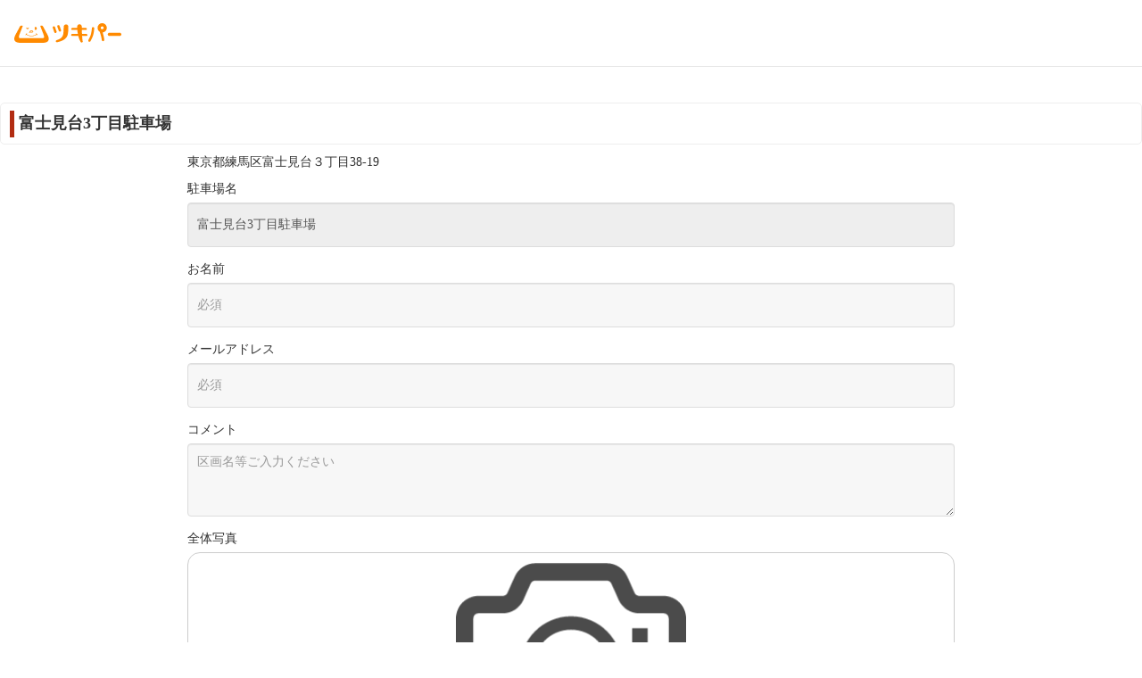

--- FILE ---
content_type: text/html; charset=UTF-8
request_url: https://qrsign.jp/users/illegal/4271
body_size: 18966
content:
https://ielove-park.co.jp/parks/qrsign/4271?v=1&viewCode=289 <!DOCTYPE html>
<html>
<head>
<meta charset="utf-8">
<meta name="viewport" content="width=device-width,initial-scale=1.0,minimum-scale=1.0,maximum-scale=1.0,user-scalable=no">

<link rel="shortcut icon" href="/images/favicon.ico">

<!-- Google Tag Manager -->
<script>(function(w,d,s,l,i){w[l]=w[l]||[];w[l].push({'gtm.start':
new Date().getTime(),event:'gtm.js'});var f=d.getElementsByTagName(s)[0],
j=d.createElement(s),dl=l!='dataLayer'?'&l='+l:'';j.async=true;j.src=
'https://www.googletagmanager.com/gtm.js?id='+i+dl;f.parentNode.insertBefore(j,f);
})(window,document,'script','dataLayer','GTM-NXBHBS4');</script>
<!-- End Google Tag Manager -->


<script src="https://ajax.googleapis.com/ajax/libs/jquery/1.11.2/jquery.min.js"></script>

<link rel="stylesheet" href="https://maxcdn.bootstrapcdn.com/bootstrap/3.3.4/css/bootstrap.min.css">
<script src="https://maxcdn.bootstrapcdn.com/bootstrap/3.3.4/js/bootstrap.min.js"></script>

<link rel="stylesheet" href="https://qrsign.jp/css/app.css">
<link rel="stylesheet" href="https://qrsign.jp/css/style.css">
<link rel="stylesheet" href="//maxcdn.bootstrapcdn.com/font-awesome/4.3.0/css/font-awesome.min.css">

<link rel="stylesheet" href="https://cdnjs.cloudflare.com/ajax/libs/iCheck/1.0.2/skins/all.css">
<script src="https://cdnjs.cloudflare.com/ajax/libs/iCheck/1.0.2/icheck.js"></script>

<script src="https://qrsign.jp/js/jquery.bxslider/jquery.bxslider.min.js?ver=01"></script>
<link rel="stylesheet" href="https://qrsign.jp/js/jquery.bxslider/jquery.bxslider.css">
<script src="https://qrsign.jp/js/base.js"></script>
<script src="https://qrsign.jp/js/app.js"></script>
<script>
var ruri_string = 'users/illegal';
</script>


<link rel="canonical" href="https://ielove-park.co.jp/parks/qrsign/4271?v=1&viewCode=289" />
<title>迷惑駐車の申請｜富士見台3丁目駐車場 </title>
 
<meta name="description" content="ツキパーでは、最新の空き情報、施設詳細、料金、契約情報、写真等がご確認いただけます。申込み・審査・契約・決済に関する業務を全てオンラインで完結できます。最短30分で契約完了。">
<meta name="keywords" content="">

<style>
.navbar-default {
  background: #FFFFFF !important;
}
.navbar-brand {
  padding: 0 !important;
}
.navbar-brand > img {
    max-height: 50px;
    height: 100%;
    margin-left: 1em;
}
</style>
</head>
    
<body>
  <!-- Google Tag Manager (noscript) -->
  <noscript><iframe src="https://www.googletagmanager.com/ns.html?id=GTM-NXBHBS4"
  height="0" width="0" style="display:none;visibility:hidden"></iframe></noscript>
  <!-- End Google Tag Manager (noscript) -->

<div id="waitloading">
  <div><i class="fa fa-spinner fa-4x fa-spin"></i></div>
</div>
<nav class="navbar navbar-default navbar-fixed-top">
  <div class="container w1400">
    <div class="navbar-header">

      <!--<button type="button" class="navbar-toggle collapsed" data-toggle="collapse" data-target="#navbar" aria-expanded="false" aria-controls="navbar">
        <span class="sr-only">Toggle navigation</span>
        <span class="icon-bar"></span>
        <span class="icon-bar"></span>
        <span class="icon-bar"></span>
      </button>-->

                  

              <a class="navbar-brand" href="https://ielove-park.co.jp/#flow"><img src="/images/qrsign_logo.svg" width="120px" style=""></a>
      
    </div>  </div></nav>
<div class="container" style="padding-top:55px;" id="container">
  <script type="text/javascript" src="/js/jquery.jpostal.js"></script>
<script src="/js/jquery.validationEngine.js"></script>
<script src="/js/jquery.validationEngine-ja.js?=1234"></script>
<link href="/css/validationEngine.jquery.css" rel="stylesheet">

<!--css------------------------------------------------------------------------>
<link rel="stylesheet" href="/css/base.css?time=1769912162">
<link rel="stylesheet" href="/css/parks_users.css?time=1769912162">
<link rel="stylesheet" href="/css/responsive.css?time=1769912162">

<link rel="stylesheet" href="/css/fileupload/jquery.fileupload.css">
<style>
#files {
	margin-top: 5px;
}


.cancel {
	display: block;
}

.image-wrap {
	width: 12.5%;
	float: left;
	position: relative;
}

.inner-wrap {
	text-align: center;
	height: 150px;
	padding: 5px;
	border: 1px solid #e3e3e3;
	width: 110px;
	overflow: hidden;
	border-radius: 3px;
	margin: 0 auto;
}

.image-name {
	margin-top: 2px;
}

.cancel {
	position: absolute;
	bottom: 5px;
	left: 22px;
}

.form-group {
	text-align: left;
}
.button-area {
	margin: 0 !important;
	background: none !important;
}
.tel_box {
	background: #F7F7F7;
	padding: 20px;
	border-radius: 5px;
	margin-bottom: 30px;
}
@media screen and (max-width: 768px) {
	.main860 {
			padding: 10px !important;
	}
}
</style>

<div class="content-block-title" style="margin-top:40px;margin-bottom:10px;">
			富士見台3丁目駐車場	</div>

<div class="main860">
			<p>東京都練馬区富士見台３丁目38-19</p>
	
	<!--<div class="alert alert-info" style="text-align:center;background:#0174DF;color:#fff;font-size:18px;border-radius:13px;">
		QRsign緊急電話番号<br> 
		お電話ください(平日・土日祝10:00～20:00)<br>
		<a href="tel:05053057051" style="color:#fff;">050-5305-7051</a><br>
		20時以降　<a href="mailto:infomation@qrpark.jp" style="color:#fff;">infomation@qrpark.jp</a>にメールいただくか下記報告フォームからご連絡ください。
	</div>-->

		<form action="/users/illegal_end" method="post" id="frm">
		<div style="margin-bottom:20px;">
							<div class="form-group">
					<label>駐車場名</label>
					<div>
						<input type="text" class="form-control" value="富士見台3丁目駐車場" readonly name="park_name" placeholder="必須">
					</div>
				</div>
				<input type="hidden" class="form-control" value="4271" name="park_id">
						<div class="form-group">
				<label>お名前</label>
				<div>
					<input type="text" class="form-control" value="" name="name" placeholder="必須"  data-validation-engine="validate[required]">
				</div>
			</div>
			<div class="form-group">
				<label>メールアドレス</label>
				<div>
					<input type="text" class="form-control" value="" name="mail" placeholder="必須" data-validation-engine="validate[required,custom[email]],custom[is_hankaku]]">
				</div>
			</div>
			<div class="form-group">
				<label>コメント</label>
				<div>
					<textarea class="form-control" rows="3" name="about" placeholder="区画名等ご入力ください" data-validation-engine="validate[required]"></textarea>
				</div>
			</div>
            <div class="form-group">
                <label>全体写真</label>
                <canvas style="display:none" class="canvas1"></canvas>
                <div style="width:100%;text-align:center;border:1px solid #ccc;border-radius:14px;">
                    <img src="/img/camera.png" style="width:30%;" onClick="$('#fileupload1').click();" id="img1">
                    <input id="fileupload1" type="file" name="file1" style="display:none;">
                </div>
            </div>
            <div class="form-group">
                <label>前面写真</label>
                <canvas style="display:none" class="canvas2"></canvas>
                <div style="width:100%;text-align:center;border:1px solid #ccc;border-radius:14px;">
                    <img src="/img/camera.png" style="width:30%;" onClick="$('#fileupload2').click();" id="img2">
                    <input id="fileupload2" type="file" name="file2" style="display:none;">
                </div>
            </div>
            <div class="form-group">
                <label>側面写真1</label>
                <canvas style="display:none" class="canvas3"></canvas>
                <div style="width:100%;text-align:center;border:1px solid #ccc;border-radius:14px;">
                    <img src="/img/camera.png" style="width:30%;" onClick="$('#fileupload3').click();" id="img3">
                    <input id="fileupload3" type="file" name="file3" style="display:none;">
                </div>
            </div>
            <div class="form-group">
                <label>側面写真2</label>
                <canvas style="display:none" class="canvas4"></canvas>
                <div style="width:100%;text-align:center;border:1px solid #ccc;border-radius:14px;">
                    <img src="/img/camera.png" style="width:30%;" onClick="$('#fileupload4').click();" id="img4">
                    <input id="fileupload4" type="file" name="file4" style="display:none;">
                </div>
            </div>
            <div class="form-group">
                <label>後面写真</label>
                <canvas style="display:none" class="canvas5"></canvas>
                <div style="width:100%;text-align:center;border:1px solid #ccc;border-radius:14px;">
                    <img src="/img/camera.png" style="width:30%;" onClick="$('#fileupload5').click();" id="img5">
                    <input id="fileupload5" type="file" name="file5" style="display:none;">
                </div>
            </div>
        </div>
		<div class="button-area">
			<p><button type="button" class="btn btn-success w100 btn-lg submit" data-confirm="迷惑駐車として報告して宜しいですか？">迷惑駐車として報告する</button></p>
		</div>
		<input type="hidden" name="execute" value="on">
	</form>

	<div class="text-center font-16 tel_box">
			ツキパー緊急電話番号<br>
			<a href="tel:050-3480-0986"><span class="font-20 bold"><i class="fa fa-solid fa-phone"></i> 050-3480-0986</span></a>
	</div>

</div>


<script>
	$(function() {
		$("#frm").validationEngine({
			promptPosition: "bottomLeft",
		});

		var size = 1000;
		// アップロードするファイルを選択
					$('#fileupload1').change(function() {
				var file = $(this).prop('files');
				canvas = document.querySelector('.canvas1'),
					ctx = canvas.getContext('2d');
				canvas.width = canvas.height = 0;
				$(file).each(function(i) {
					// 画像以外は処理を停止
					if (!file[i].type.match('image.*')) {
						alert("画像以外は選択できません");
						return;
					}
					// 画像表示
					var image = new Image();
					var reader = new FileReader();
					reader.onloadend = function() {
						image.onload = function() { // 画像が読み込めた時の処理
							ctx.clearRect(0, 0, canvas.width, canvas.height);
							var w = size,
								h = image.height * (size / image.width);
							canvas.width = w;
							canvas.height = h;
							ctx.drawImage(image, 0, 0, w, h);

							// 縮小画像を表示
							var img = document.createElement('img');
							img.src = canvas.toDataURL();
							//送信用
							var blob = base64ToBlob(canvas.toDataURL());
							sendImageBinary(blob, 1);
							$("#img1").attr("src", canvas.toDataURL());
							$("#img1").attr("style", "max-width:120px;max-height:120px;");
						}
						image.src = reader.result;
					}
					reader.readAsDataURL(file[i]);
				});
			});
					$('#fileupload2').change(function() {
				var file = $(this).prop('files');
				canvas = document.querySelector('.canvas2'),
					ctx = canvas.getContext('2d');
				canvas.width = canvas.height = 0;
				$(file).each(function(i) {
					// 画像以外は処理を停止
					if (!file[i].type.match('image.*')) {
						alert("画像以外は選択できません");
						return;
					}
					// 画像表示
					var image = new Image();
					var reader = new FileReader();
					reader.onloadend = function() {
						image.onload = function() { // 画像が読み込めた時の処理
							ctx.clearRect(0, 0, canvas.width, canvas.height);
							var w = size,
								h = image.height * (size / image.width);
							canvas.width = w;
							canvas.height = h;
							ctx.drawImage(image, 0, 0, w, h);

							// 縮小画像を表示
							var img = document.createElement('img');
							img.src = canvas.toDataURL();
							//送信用
							var blob = base64ToBlob(canvas.toDataURL());
							sendImageBinary(blob, 2);
							$("#img2").attr("src", canvas.toDataURL());
							$("#img2").attr("style", "max-width:120px;max-height:120px;");
						}
						image.src = reader.result;
					}
					reader.readAsDataURL(file[i]);
				});
			});
					$('#fileupload3').change(function() {
				var file = $(this).prop('files');
				canvas = document.querySelector('.canvas3'),
					ctx = canvas.getContext('2d');
				canvas.width = canvas.height = 0;
				$(file).each(function(i) {
					// 画像以外は処理を停止
					if (!file[i].type.match('image.*')) {
						alert("画像以外は選択できません");
						return;
					}
					// 画像表示
					var image = new Image();
					var reader = new FileReader();
					reader.onloadend = function() {
						image.onload = function() { // 画像が読み込めた時の処理
							ctx.clearRect(0, 0, canvas.width, canvas.height);
							var w = size,
								h = image.height * (size / image.width);
							canvas.width = w;
							canvas.height = h;
							ctx.drawImage(image, 0, 0, w, h);

							// 縮小画像を表示
							var img = document.createElement('img');
							img.src = canvas.toDataURL();
							//送信用
							var blob = base64ToBlob(canvas.toDataURL());
							sendImageBinary(blob, 3);
							$("#img3").attr("src", canvas.toDataURL());
							$("#img3").attr("style", "max-width:120px;max-height:120px;");
						}
						image.src = reader.result;
					}
					reader.readAsDataURL(file[i]);
				});
			});
					$('#fileupload4').change(function() {
				var file = $(this).prop('files');
				canvas = document.querySelector('.canvas4'),
					ctx = canvas.getContext('2d');
				canvas.width = canvas.height = 0;
				$(file).each(function(i) {
					// 画像以外は処理を停止
					if (!file[i].type.match('image.*')) {
						alert("画像以外は選択できません");
						return;
					}
					// 画像表示
					var image = new Image();
					var reader = new FileReader();
					reader.onloadend = function() {
						image.onload = function() { // 画像が読み込めた時の処理
							ctx.clearRect(0, 0, canvas.width, canvas.height);
							var w = size,
								h = image.height * (size / image.width);
							canvas.width = w;
							canvas.height = h;
							ctx.drawImage(image, 0, 0, w, h);

							// 縮小画像を表示
							var img = document.createElement('img');
							img.src = canvas.toDataURL();
							//送信用
							var blob = base64ToBlob(canvas.toDataURL());
							sendImageBinary(blob, 4);
							$("#img4").attr("src", canvas.toDataURL());
							$("#img4").attr("style", "max-width:120px;max-height:120px;");
						}
						image.src = reader.result;
					}
					reader.readAsDataURL(file[i]);
				});
			});
					$('#fileupload5').change(function() {
				var file = $(this).prop('files');
				canvas = document.querySelector('.canvas5'),
					ctx = canvas.getContext('2d');
				canvas.width = canvas.height = 0;
				$(file).each(function(i) {
					// 画像以外は処理を停止
					if (!file[i].type.match('image.*')) {
						alert("画像以外は選択できません");
						return;
					}
					// 画像表示
					var image = new Image();
					var reader = new FileReader();
					reader.onloadend = function() {
						image.onload = function() { // 画像が読み込めた時の処理
							ctx.clearRect(0, 0, canvas.width, canvas.height);
							var w = size,
								h = image.height * (size / image.width);
							canvas.width = w;
							canvas.height = h;
							ctx.drawImage(image, 0, 0, w, h);

							// 縮小画像を表示
							var img = document.createElement('img');
							img.src = canvas.toDataURL();
							//送信用
							var blob = base64ToBlob(canvas.toDataURL());
							sendImageBinary(blob, 5);
							$("#img5").attr("src", canvas.toDataURL());
							$("#img5").attr("style", "max-width:120px;max-height:120px;");
						}
						image.src = reader.result;
					}
					reader.readAsDataURL(file[i]);
				});
			});
			});

	// バイナリ化した画像をPOSTで送る関数
	var sendImageBinary = function(blob, num) {
		var formData = new FormData();
		formData.append('acceptImage' + num, blob);
		$.ajax({
			type: 'POST',
			url: '/users/ajax_save_image',
			data: formData,
			contentType: false,
			processData: false,
			success: function(date, dataType) {},
			error: function(XMLHttpRequest, textStatus, errorThrown) {
				alert("画像アップロードに失敗しました。\n再度選択して下さい。");
			}
		});
	};

	// 引数のBase64の文字列をBlob形式にしている
	var base64ToBlob = function(base64) {
		var base64Data = base64.split(',')[1], // Data URLからBase64のデータ部分のみを取得
			data = window.atob(base64Data), // base64形式の文字列をデコード
			buff = new ArrayBuffer(data.length),
			arr = new Uint8Array(buff),
			blob, i, dataLen;

		// blobの生成
		for (i = 0, dataLen = data.length; i < dataLen; i++) {
			arr[i] = data.charCodeAt(i);
		}
		blob = new Blob([arr], {
			type: 'image/png'
		});
		return blob;
	}
</script>  <style>
#user_footer .footer_logo_back {
  padding: 0.5em 0;
  text-align: center;
  background-image: url(https://qrsign.jp/img/users/footer_back.png);
  background-size: cover;
  background-repeat: no-repeat;
}
#user_footer .footer_logo{
  max-width: 120px;
  width: 100%;
  margin-top: 0.3em;
}
#user_footer .footer_gnav {
  text-align: center;
  font-size: 12px;
  margin: 0.5em 0;
}
#user_footer .footer_gnav li {
  padding: 0 1em;
}
#user_footer .footer_gnav a {
  color: #FFFFFF;
}
#user_footer .copy_light {
  background: #000000;
  color: #FFFFFF;
  padding: 1em;
  text-align: center;
}
@media screen and (max-width:768px){
  #user_footer .copy_light {
      padding: 1em;
      font-size:9px;
  }
  #user_footer .footer_gnav li {
      display: block;
    margin: 0em 0;
  }
}
</style>

<div id="user_footer">
  <footer>
    <div class="footer_logo_back">
      <img src="/img/users/footer_logo.png" class="footer_logo" alt="ツキパー" >
      <div class="footer_gnav">
        <ul>
          <li><a href="https://ielove-park.co.jp/" target="_blank"> いえらぶParkingとは</a></li>
          <li><a href="https://ielove-park.co.jp/files/privacy_policy.pdf" target="_blank"> 個人情報保護方針</a></li>
          <li><a href="https://ielove-park.co.jp/files/personal_information.pdf" target="_blank"> 個人情報の取り扱いについて</a></li>
          <li><a href="/statics/rules" target="_blank">利用規約</a></li>
          <li><a href="https://qrsign.jp/statics/tokutei" target="_blank">特定商取引法に基づく表記</a></li>
          <li><a href="https://ielove-park.jp/contact/" target="_blank">お問合せ</a></li>
        </ul>
      </div>    </div>    <div class="copy_light">
      © 2021 <span class="bold">IELOVEPARK CO.,LTD.</span>
      <!--© 2019 <span class="bold">PARKREALTY CO.,LTD.</span> -->
    </div>  </footer>
</div></div>
</body>
</html>


--- FILE ---
content_type: text/css
request_url: https://qrsign.jp/css/app.css
body_size: 5156
content:
html {
  min-height: 100%;
  position: relative;
}
.left {
	text-align:left;
}
.swiper-slide {
  background: #fff;
  box-sizing: border-box;
  border: 1px solid #ccc;
}
.swiper-slide span {
  text-align:center;
  display:block;
  margin: 20px;
  font-size:21px;
}
.swiper-container {
  height: auto;
  margin: 35px 0;
}

.pull-right {
	float:right;
}

.content-block {
	margin:0px;
}
.list-block {
	margin:0px;
}

.content-block-title {
	position:relative;
	font-size:18px;
	font-weight:bold;
	border:1px solid #eee;
	padding:10px;
	padding-left:20px;
	margin:0px;
	border-radius:5px;
}
.content-block-title::before{
	content:" ";
	display:inline-block;
	background-color:#b22c12;
	width:5px;
	position:absolute;
	top:8px;
	left:10px;
	height:30px;
}


.content-block-inner {
	padding:15px;
}


.content-block-inner::before {
	background:none;
}
.content-block-inner::after {
	background:none;
}

.footer {
	width:100%;
	text-align:center;
	bottom: 0;
	  height: 5em;
	  position: absolute;
}
.footer .footer-img {
	position:relative;
	top:0px;
}
.footer .copy {
	width:100%;
	background:#b22c12;
	color:#fff;
	font-size:10px;
	height:50px;
	line-height:50px;
}
.footer .footer_nav {
	width:100%;
	background:#b22c12;
	color:#fff;
	font-size:12px;
	height:15px;
	line-height:15px;
	word-break:keep-all;
}
.footer_nav a{
	color:#fff;
}
.button {
	margin-right:10px;
	margin-left:10px;
}



/* navbar テキストカラー */
.navbar-default .navbar-nav > li > a {
	color: #ffffff;
}
.navbar-default .navbar-brand {
	color: #ffffff;
}
.navbar-default .navbar-brand:focus,
.navbar-default .navbar-brand:hover {
	color: #ffffff;
	background-color: transparent;
}
.navbar .container{
	margin-left:3px;
}

/* navbar ハンバーガー四角枠 */
.navbar-default .navbar-toggle {
	border:none;
}

/* navbar ハンバーガー三本線 */
.navbar-default .navbar-toggle .icon-bar {
	background-color: #ffffff;
}
/* navbar ハンバーガーボタン,タップとホバーした時の背景色 */
.navbar-default .navbar-toggle:focus,
.navbar-default .navbar-toggle:hover {
	background:none;
}
/* navbar ハンバーガーボタン,タップとホバーした時の四角枠 */
.navbar-default .navbar-toggle:focus,
.navbar-default .navbar-toggle:hover {
	border-color: #ffffff;
}
/* navbar ハンバーガーボタン,タップとホバーした時の三本線 */
.navbar-default .navbar-toggle:focus > .icon-bar,
.navbar-default .navbar-toggle:hover > .icon-bar {
	border-color: #ffffff;
}
.container {
	width:100%;
	padding:0px;
}

/* === Chips === */
.chip {
  font-size: 13px;
  font-weight: normal;
  color: rgba(0, 0, 0, 0.87);
  background: rgba(0, 0, 0, 0.12);
  display: inline-block;
  height: 30px;
  border-radius: 16px;
  padding: 0 12px;
  box-sizing: border-box;
  vertical-align: middle;
  display: -webkit-inline-box;
  display: -ms-inline-flexbox;
  display: -webkit-inline-flex;
  display: inline-flex;
  -webkit-box-align: center;
  -ms-flex-align: center;
  -webkit-align-items: center;
  align-items: center;
  margin: 0 0;
}
.chip .chip-label {
  white-space: nowrap;
  overflow: hidden;
  text-overflow: ellipsis;
  position: relative;
  -webkit-box-flex: 1;
  -webkit-flex-shrink: 1;
  -ms-flex: 0 1 auto;
  flex-shrink: 1;
  min-width: 0;
}

.list-group-item {
	padding:20px 15px
}
.button-area{
	text-align:center;
	width:100%;
	margin:25px 0px;
	padding:0px 5px;
}

.btn.w100{
	width:100%;
}

.list-group-item > .badge {
	float:none;
}
.list-group-item > .badge.right {
	float:right;
}

.list-group-item > .arrow {
	position:relative;
	top:-4px;
	float:right;
}
.wrap {
	padding:0 10px;
}
.list-group-item.sm {
	font-size:12px;
	padding:5px 8px
}
.form-group.line {
	margin-bottom:0px;
	padding-bottom:10px;
	padding-top:5px;
	border-bottom:1px solid #eee;
}
.badge-danger{
  background:#b22c12;
}
.red {
  background:#b22c12;
 color:#fff;
}
#mypage {
	padding:10px;
	padding-top:20px;
	background:#eee;
}
#mypage .myname {
	text-align:left;
	font-weight:bold;
	font-size:14px;
}

.balance-data {
	height:40px;
	margin:15px 0 10px 0;
	box-shadow:2px 2px 0px 0px #d6d4d5;
	-moz-box-shadow:2px 2px 0px 0px #d6d4d5;
	-webkit-box-shadow:2px 2px 0px 0px #d6d4d5
	-ms-filter: "progid:DXImageTransform.Microsoft.Shadow(color=#d6d4d5,direction=90,strength=2,enabled=true)";
	filter: progid:DXImageTransform.Microsoft.Shadow(color=#d6d4d5,direction=90,strength=2,enabled=true); /* IE5.5+ */
}
.balance-name {
	height:40px;
	line-height:40px;
	background:#b22c12;
	color:#fff;
	width:110px;
	float:left;
	font-size:14px;
	text-align:right;
	padding:0 10px 0 0;
	text-shadow: #302f30 0 2px 0; /* FireFox, Webkit, Opera */
	-ms-filter:"progid:DXImageTransform.Microsoft.DropShadow(color=#302f30,offx=0,offy=1)"; /* IE8 */
}
.balance-point {
	height:40px;
	line-height:40px;
	background:#eeeeee;
	color:#333333;
	width:60%;
	float:left;
	font-size:14px;
	text-align:right;
	padding:0 10px 0 0;
	font-weight:lighter;
	text-shadow: #ffffff 0 2px 0; /* FireFox, Webkit, Opera */
	-ms-filter:"progid:DXImageTransform.Microsoft.DropShadow(color=#ffffff,offx=0,offy=1)"; /* IE8 */
}
.balance-point .price {
	color:#2db8cd;
	font-size:25px;
	font-weight:bold;
	padding:0 5px 0 0;
}

.subtitle {
	background:#999;
	padding:5px;
	color:#fff;
	font-size:16px;
}


--- FILE ---
content_type: text/css
request_url: https://qrsign.jp/css/style.css
body_size: 22959
content:
@charset "UTF-8";

/*===============================================
● default
===============================================*/
nav.navbar {
    padding: 12px 10px;
}
body.nav-sm .nav.toggle{
  float:none;
  margin-left:auto;
  margin-right:auto;
  text-align:center;
}
body.nav-sm .nav.toggle i{
  margin-left:0px;
}

.park_title_bg {
    background-image: url(/img/index_pc/image-city-pc.svg);
    background-size: cover;
    background-position: center;
}

.park_title_bgc {
    background-color: rgba(0, 0, 0, 0.8);
    margin-bottom: 25px;
}

div.park_title {
    color: #FFFFFF;
    text-align: left;
    font-size: 32px;
    font-weight: bold;
    padding: 30px;
}

ul {
    padding: 0;
}

table td, table th {
    vertical-align: middle !important;
    line-height: 2em !important;
}

table {
    width: 100%;
}

.manage_index tr:hover {
    background-color: rgb(232, 240, 254);
}

.table>tbody+tbody {
    border: none;
}


.form-control {
    display: block;
    width: 100%;
    height: 50px;
    padding: 10px;
    font-size: 14px;
    line-height: 1.42857143;
    color: #555;
    background-color: #F7F7F7;
    background-image: none;
    border: 1px solid #DDDDDD;
    border-radius: 4px;
    -webkit-box-shadow: inset 0 1px 1px rgba(0, 0, 0, .075);
    box-shadow: inset 0 1px 1px rgba(0, 0, 0, .075);
    -webkit-transition: border-color ease-in-out .15s, -webkit-box-shadow ease-in-out .15s;
    -o-transition: border-color ease-in-out .15s, box-shadow ease-in-out .15s;
    transition: border-color ease-in-out .15s, box-shadow ease-in-out .15s;
}


/*===============================================
● information/manage_detail
===============================================*/
.information_date {
    margin-bottom: 15px;
}

.information_category {
    background: #337ab7;
    color: #FFFFFF;
    font-weight: bold;
    padding: 8px;
    border-radius: 5px;
    -webkit-border-radius: 5px;
    -moz-border-radius: 5px;
    -o-border-radius: 5px;
}



/*===============================================
● parks/detail
===============================================*/
.unladen {
    background: #000066;
}

.full_car {
    background: #a60000;
}

.unladen, .full_car {
    width: 125px;
    font-size: 20px;
    padding: 10px 20px;
    border-radius: 5px;
    -webkit-border-radius: 5px;
    -moz-border-radius: 5px;
    -o-border-radius: 5px;
    margin-bottom: 10px;
    text-align: center;
    border: 1px solid #FFFFFF;
}

.parks_map_area {
    margin-top: 30px;
}

.parks_map {
    background: #333333;
    color: #FFFFFF;
    width: 215px;
    margin: 0 auto;
    text-align: center;
    font-size: 20px;
    padding: 15px 20px;
    border-radius: 30px;
    -webkit-border-radius: 30px;
    -moz-border-radius: 30px;
    -o-border-radius: 30px;
    transition: all 0.3s ease;
    -webkit-transition: all 0.3s ease;
    -moz-transition: all 0.3s ease;
    -o-transition: all 0.3s ease;
}

.parks_map a {
    color: #FFFFFF;
}

.parks_map a:hover {
    opacity: 0.7;
    text-decoration: none;
}

.panel-title {
    font-size: 32px;
    text-align: center;
    font-weight: bold;
    margin: 50px 0 15px 0;
}

.panel-body {
    padding: 0 0 20px 0;
    text-align: center;
}

table.monthly_park_table {
    width: 600px;
    margin: 0 auto;
}

table.monthly_park_table th, table.monthly_park_table td {
    padding: 15px;
}

table.monthly_park_table th.normal {
    background: #666666;
}

table.monthly_park_table th.monthly_price_title {
    background: #d8d8d8;
    vertical-align: middle;
}

table.monthly_park_table td.monthly_price_txt {
    border: 1px solid #ddd;
}

table.monthly_park_table th.monthly_price_title_g {
    background: #F7F7F7;
    color: #333333;
    border: solid 1px #ddd;
}

.list-group a {
    color: #333333;
}

.list-group a:hover {
    text-decoration: none;
}

.park_no_box {
    background: #FFFFFF;
    border: solid 2px #DDDDDD;
    margin: 0 auto;
    width: 600px;
    padding: 20px;
    border-radius: 10px;
    box-shadow: 0px 4px 0px #DDDDDD;
    background-image: url(/img/index_pc/ico-selectArrow-right-pc.svg);
    background-repeat: no-repeat;
    background-position: 98%;
    background-size: 3%;
}

.park_no_box:hover {
    background: #FCFCFC;
    transition: all 0.3s ease;
    -webkit-transition: all 0.3s ease;
    -moz-transition: all 0.3s ease;
    -o-transition: all 0.3s ease;
}

.park_no_unladen {
    background: #000066;
}

.park_no_full_car {
    background: #a60000;
}

.park_no_unladen, .park_no_full_car {
    font-size: 16px;
    padding: 10px 20px;
    font-weight: bold;
    color: #FFFFFF;
    border-radius: 4px;
}

.park_no_txt {
    font-size: 20px;
    font-weight: bold;
}

.monthly_area {
    margin: 25px 0;
}

.btn_monthly {
    color: #fff;
    background: #4BB997;
    width: 400px;
    border-radius: 40px;
    margin: 0 auto;
    text-align: center;
    padding: 20px;
    font-size: 24px;
    font-weight: bold;
}

.btn_monthly a {
    color: #fff;
    text-decoration: none;
}

.btn_monthly a:hover {
    opacity: 0.7;
}

.position_area {
    margin: 50px 0;
    text-align: center;
}

.position_txt {
    font-size: 20px;
    margin: 20px 0;
}

section.monthly_company {
    margin: 30px 0;
}

table.monthly_company_table {
    width: 40%;
    margin: 0 auto;
}

table.monthly_company_table th {
    background: #e6e6e6;
    color: #333333;
    padding: 0px !important;
    text-align: center;
    font-weight: normal;
    font-size: 12px;
}

table.monthly_company_table td {
    padding: 0px !important;
    text-align: center;
    font-size: 12px;
}

/*table SP*/
@media screen and (max-width:768px) {
    table:not(.picker__table) {
        width: 100%;
        display: block;
        overflow-x: scroll;
        white-space: nowrap;
        -webkit-overflow-scrolling: touch;
    }

    .parks_map {
        display: inline-block;
    }
}


/*===============================================
● parks/manage_add
===============================================*/
.panel_title h2 {
    font-size: 20px;
    font-weight: bold;
    font-family: "Noto Sans JP", sans-serif;
    font-weight: 700;
    font-style: normal;
}

.panel_title h3 {
    font-size: 18px;
    font-weight: bold;
    margin-top: 30px;
}

.btn_back {
    display: inline-block;
    padding: 0.5em 1em;
    text-decoration: none;
    background: #999999;
    font-size: 18px;
    color: #FFF;
    border-bottom: solid 4px #666666;
    border-radius: 5px;
    -webkit-border-radius: 5px;
    -moz-border-radius: 5px;
    -o-border-radius: 5px;
}

a.btn_back {
    color: #FFFFFF;
}

.btn_back:active {
    -webkit-transform: translateY(4px);
    transform: translateY(4px);
    border-bottom: solid 4px #FFFFFF;
}

/*===============================================
● parks/manage_detail 共通
===============================================*/
#files {
    margin-top: 5px;
}

.cancel {
    display: block;
}

.image-wrap {
    width: 12.5%;
    float: left;
    position: relative;
}

.inner-wrap {
    text-align: center;
    padding: 5px;
    border: 1px solid #e6e6e6;
    overflow: hidden;
    border-radius: 3px;
    margin: 10px;
}

.image-name {
    margin-top: 2px;
}

.cancel {
    position: absolute;
    bottom: 5px;
    left: 22px;
}

.modal.and.carousel {
    position: fixed; 
}

.manage_detail th {
    background: #efefef;
    color: #333333;
    font-weight: normal;
}

span.qr_preview {
    display: inline-block;
    padding: 0.1em 1em;
    text-decoration: none;
    background: #333333;
    color: #FFF;
    border-radius: 5px;
    -webkit-border-radius: 5px;
    -moz-border-radius: 5px;
    -o-border-radius: 5px;
}

.qr_preview:hover {
    opacity: 0.8;
}

/*===============================================
● parks/entry
===============================================*/
    img.thumb {
        margin: 0 5px 5px 0;
        max-width: 260px;
        vertical-align: bottom;
        max-height: 380px;
    }

    .col-md-4.documet-img {
        height: 510px;
    }

    /*owners/manage_index---------------------------------------------------------*/
    .owned_park {
        background: #333333;
        color: #FFF;
        font-size: 12px;
        border-radius: 5px;
        -webkit-border-radius: 5px;
        -moz-border-radius: 5px;
        -o-border-radius: 5px;
        text-align: center;
        padding: 5px;
        white-space: initial;
    }

    /*===============================================
● parks/flow
===============================================*/
    .flow {
        text-align: center;
    }

    .flow_box {
        margin: 20px 0;
    }

    .sankaku {
        font-size: 50px;
        color: #a60000;
    }

    .flow_box h2 {
        background: #faf2f2;
        border: 1px solid #e4b2b2;
        border-radius: 30px;
        -webkit-border-radius: 30px;
        -moz-border-radius: 30px;
        -o-border-radius: 30px;
        padding: 10px;
        font-size: 20px;
        font-weight: bold;
        line-height: 1.4;
    }

    .flow_box h3 {
        border-bottom: 1px solid #999999;
        padding-bottom: 3px;
        font-size: 18px;
        display: -webkit-inline-box;
    }


    /*===============================================
● entries/manage_detail
===============================================*/
    .manage_detail .flex_box {
        display: inline-flex;
    }

    .manage_detail .flex_item img {
        padding: 10px 0;
    }

    .manage_detail .flex_item {
        padding: 10px;
        border-radius: 5px;
        background: #ebf5fa;
        width: 350px;
        height: 240px;
        text-align: center;
        margin: 5px;
    }

    .progress {
        padding: 10px;
        text-align: center;
        border-radius: 5px;
        -webkit-border-radius: 5px;
        -moz-border-radius: 5px;
        -o-border-radius: 5px;
        display: inline;
    }

    .progress.box01 {
        color: #999;
        background: #e6e6e6;
    }

    .progress.box02 {
        color: #FFF;
        background: #a60000;
    }

    .preview_btn:hover {
        opacity: 0.8;
    }

    .btn_entries {
        display: inline-block;
        padding: 0.5em 1em;
        text-decoration: none;
        background: #a60000;
        font-size: 18px;
        color: #FFF;
        border-bottom: solid 4px #c14c4c;
        border-radius: 5px;
        -webkit-border-radius: 5px;
        -moz-border-radius: 5px;
        -o-border-radius: 5px;
    }

    .btn_entries:active {
        -webkit-transform: translateY(4px);
        transform: translateY(4px);
        border-bottom: solid 4px #FFFFFF;
    }

    input[type="button"i], button {
        border-color: #a60000;
        border-width: 0px;
    }

    .guarantee_box {
        width: 100%;
        color: #000000;
        display: inline-flex;
        position: relative;
    }


    .switch_btn_red {
        background: #d64234;
        border: 2px solid #9c9c9c;
        color: #000000;
        border-radius: 35px !important;
        width: 110px;
        -webkit-border-radius: 5px;
        -moz-border-radius: 5px;
        -o-border-radius: 5px;
        transition: 0.5s;
    }


    .switch_btn_gray {
        background: #bfbfbf;
        border: 2px solid #9c9c9c;
        color: #000000;
        border-radius: 35px !important;
        width: 110px;
        -webkit-border-radius: 5px;
        -moz-border-radius: 5px;
        -o-border-radius: 5px;
        transition: 0.5s;
    }

    .alert-info.guarantee_box button.submit {
        width: 100%;
        height: 50px;
        color: #000000;
    }

    .switch {
        height: 30px;
    }

    .switch-label {
        font-size: 14px;
        font-weight: bold;
    }

    .switch-label:before, .switch-label:after {
        line-height: 2.5 !important;
        box-shadow: none !important;
    }

    .switch-yes-no {
        padding: 0 !important;
        margin: 0 !important;
        position: absolute !important;
        right: 140px !important;
        top: 40% !important;
        right: 60px !important;
        transform: translateY(-50%);
        -webkit-transform: translateY(-50%);
        -ms-transform: translateY(-50%);
    }

    .guarantee_box .switch-yes-no .switch-label:before {
        color: #000000;
        backface-visibility: hidden;
    }

    .guarantee_box .switch-yes-no .switch-label:after {
        color: #000000;
        background: #FCE0E0;
    }

    .switch-yes-no .switch-label:after, .switch-yes-no .switch-label:before {
        width: 200px !important;
        height: 30px !important;
        top: 7px !important;
        left: 0 !important;
        text-align: center !important;
        padding-top: 0 !important;
        box-shadow: none !important;
    }

    /*===============================================
● button 共通
===============================================*/
    .btn_entry {
        width: 25%;
        color: #fff;
        background: #a60000;
        margin: 0 auto;
        text-align: center;
        padding: 20px 30px;
        font-size: 24px;
        font-weight: bold;
        border-radius: 40px;
        -webkit-border-radius: 40px;
        -moz-border-radius: 40px;
        -o-border-radius: 40px;
        transition: all 0.3s ease;
        -webkit-transition: all 0.3s ease;
        -moz-transition: all 0.3s ease;
        -o-transition: all 0.3s ease;
        border: none;
    }

    .btn_entry a {
        color: #fff;
    }

    .btn_entry:hover {
        color: #fff;
        opacity: 0.8;
    }

    .btn_return {
        width: 25%;
        background: #e6e6e6;
        margin: 0 auto;
        text-align: center;
        padding: 20px 30px;
        font-size: 24px;
        font-weight: bold;
        border-radius: 40px;
        -webkit-border-radius: 40px;
        -moz-border-radius: 40px;
        -o-border-radius: 40px;
        transition: all 0.3s ease;
        -webkit-transition: all 0.3s ease;
        -moz-transition: all 0.3s ease;
        -o-transition: all 0.3s ease;
        border: none;
    }

    .btn_return:hover {
        opacity: 0.8;
    }

    .btn-danger {
        background-color: #337ab7;
        border-color: #337ab7;
    }

    .btn-danger:hover {
        background-color: #337ab7;
        border-color: #337ab7;
        opacity: 0.7;
    }

    .btn-xsmall {
        padding: .25rem .5rem;
        font-size: .875rem;
        line-height: 1.5;
        border-radius: .2rem;
    }

    /*===============================================
● footer 共通
===============================================*/
    .copy_light {
        background: #333333;
        color: #FFFFFF;
        padding: 50px 0;
        font-size: 14px;
    }

    .footer .footer_gnav {
        background: #222222;
        padding: 20px 0;
        font-size: 14px;
    }

    .footer .footer_gnav a {
        color: #FFFFFF;
        padding: 20px;
    }

    .footer .footer_gnav a:hover {
        text-decoration: none;
        opacity: 0.7;
    }

    .footer-img {
        background-image: url(/img/index_pc/image-city-pc.svg);
        background-repeat: no-repeat;
        height: 0;
        padding-top: 25.8%;
        background-size: contain;
        margin-top: 50px;
    }

    .footer_gnav li {
        display: inline-block;
    }

    .footer .footer_nav {
        background: #243752 !important;
    }

    .footer .copy {
        background: #243752 !important;
    }

    /*===============================================
● base
===============================================*/
    .bold {
        font-weight: bold;
    }

    .txt-c {
        text-align: center;
    }

    .txt-l {
        text-align: left;
    }

    /*===============================================
● style.css 画面の横幅が1400px以上
===============================================*/
    @media screen and (min-width: 1400px) {
        .w1400 {
            width: 1400px;
            margin: 0 auto;
        }

        .w980 {
            width: 980px;
            margin: 0 auto;
        }

        .p-none {
            display: none;
        }
    }

    /*===============================================
● tablet.css 画面の横幅が1200pxまで
===============================================*/
    @media only screen and (min-width: 769px) and (max-width: 1399px) {
        .w1400 {
            width: 100%;
            margin: 0 auto;
        }

        .w980 {
            width: 980px;
            margin: 0 auto;
        }

        .t-none {
            display: none;
        }
    }

    /*===============================================
● smart.css  画面の横幅が768pxまで
===============================================*/
    @media screen and (max-width:768px) {
        .w1400 {
            width: 100%;
            margin: 0 auto;
        }

        .w980 {
            width: 100%;
            margin: 0 auto;
        }

        h2 {
            font-size: 20px;
        }

        /*nav S*/
        div#navbar {
            background: #000000;
            padding: 20px 0;
        }

        .navbar-fixed-bottom .navbar-collapse, .navbar-fixed-top .navbar-collapse {
            max-height: 400px;
        }

        li.nav_txt {
            text-align: center;
        }

        .navbar-default .navbar-nav>li>a {
            color: #FFFFFF !important;
        }

        .navbar-header {
            padding: 15px;
        }

        nav.navbar {
            padding: 0px;
        }

        .navbar-nav>li>a {
            padding-top: 30px;
            padding-bottom: 30px;
        }

        .navbar-default .navbar-nav>li>a {
            color: #333333;
            border-top: solid 1px #333333;
            border-bottom: solid 1px #333333;
            width: 80%;
            margin: 0 auto;
        }

        /*page S*/
        section {
            margin: 25px 10px;
        }

        div.park_title {
            font-size: 24px;
            padding: 20px;
        }

        /*parks S*/
        .danger_area, .park_no_box, .info_no_box, li.list-group-item, table.table_entry_board, .confirm_service, p.entry_gray, .entry_block_title, input.entry_mail, .entry_required, input.entry_no, input.entry_receipt, button.btn_return, button.btn_entry, button.btn_confirmation, .info_txt {
            width: 100%;
            margin: 10px 0;
        }

        .btn_monthly {
            color: #fff;
            font-size: 16px;
            background: #3479A3;
            padding: 20px;
            width: 80%;
        }

        .btn_monthly_sp {
            color: #fff;
            background: #1FAAC1;
            text-align: center;
            padding: 20px;
            font-size: 16px;
            font-weight: bold;
            position: fixed;
            width: 100%;
            bottom: 0;
            z-index: 100;
        }

        .btn_monthly_sp a {
            color: #fff;
        }

        .btn_info_sp {
            color: #fff;
            background: #CB4E4E;
            text-align: center;
            padding: 20px;
            font-size: 16px;
            font-weight: bold;
            position: fixed;
            width: 100%;
            bottom: 0;
            z-index: 100;
        }

        .btn_info_sp a {
            color: #fff;
        }

        .entry_block_title {
            font-size: 12px;
        }

        table.table_entry_board th, td {
            font-size: 14px;
        }

        .panel-title {
            font-size: 22px;
        }

        table.confirm_table {
            width: 100%;
            margin: 0 auto;
            font-size: 22px;
        }

        h3.reservations_txt {
            width: 90%;
            font-size: 14px;
        }

        a.bx-prev, a.bx-next {
            display: none;
        }

        /*payment_end S*/
        table.payment_end {
            width: 100%;
            margin: 0 auto;
        }

        .gray_box {
            width: 100%;
        }

        .ico-car-gray {
            width: 35px;
        }

        button.btn_payment_end {
            font-size: 16px;
        }

        /*pagination S*/
        .pagination {
            display: inline-block;
            margin: 0px;
            border-radius: 4px;
            -webkit-border-radius: 4px;
            -moz-border-radius: 4px;
            -o-border-radius: 4px;
            padding: 0px;
            font-size: 12px;
        }

        /*footer S*/
        .footer-img {
            padding-top: 50%;
            background-size: 200%;
            background-position: center;
        }

        .footer_gnav table {
            width: 100%;
        }

        .footer_gnav table td {
            width: 50%;
            font-size: 10px;
            font-weight: bold;
            border: solid 1px #333333;
            padding: 10px;
        }

        .footer .footer_gnav {
            padding: 0;
        }

        .font-22 {
            font-size: 16px;
        }

        .font-42 {
            font-size: 24px;
        }

        .s-none {
            display: none;
        }
    }

    hr {
        margin-top: 0px !important;
    }


    /*===============================================
● form
===============================================*/
    input:read-only {
        color: #555 !important;
    }

    input::placeholder {
        color: #cccccc;
    }

    /* IE */
    input:-ms-input-placeholder {
        color: #cccccc;
    }

    /* Edge */
    input::-ms-input-placeholder {
        color: #cccccc;
    }

    .d-inline-block {
        display: inline-block;
    }

    .w-auto {
        width: auto;
    }

    .mx-10 {
        margin-left: 10px;
        margin-right: 10px;
    }

    .my-form-error {
        background-color: white;
        padding: 1px;
        border: 1px solid #ccc;
        border-radius: 5px;
        margin-top: 3px;
        display: none;
    }

    .my-form-error>div {
        background-color: #ee0101;
        padding: 4px 10px;
        border: 1px solid #ee0101;
        border-radius: 5px;
        display: inline-block;
        color: white;
    }


    .d-flex {
        display: flex;
    }


    #waitloading {
        display: none;
    }
    
    #waitloading>div {
    width: 100vw;
    height: 100vh;
    background-color: rgba(0, 0, 0, 0.5);
    display: -webkit-box;
    display: -ms-flexbox;
    display: flex;
    -webkit-box-align: center;
    -ms-flex-align: center;
    align-items: center;
    -webkit-box-pack: center;
    -ms-flex-pack: center;
    justify-content: center;
    position: fixed;
    top: 0;
    left: 0;
    z-index: 9999;
    }
    
    #waitloading i {
    color: white;
    }

    .label-start {
    background-color: #71C0B4;
    }
          
    .label-start[href]:hover,
    .label-start[href]:focus {
    background-color: #71C0B4;
    }

    .label-hope {
    background-color: #59b5dc;
    }
          
    .label-hope[href]:hover,
    .label-hope[href]:focus {
    background-color: #59b5dc;
    }

    .staff-del{
        display: flex;
        justify-content: space-between;
    }

    .trash{
        margin-top: 15px !important;
    }

--- FILE ---
content_type: text/css
request_url: https://qrsign.jp/css/base.css?time=1769912162
body_size: 5029
content:
@charset "UTF-8";

.btn.center {
    display: inline-flex;
    align-items: center;
    justify-content: center;
}

/*text-align------------------------------------------------------------------*/
.txt-c {
    text-align: center;
}

.txt-r {
    text-align: right;
}

.txt-l {
    text-align: left;
}

@media screen and (max-width:768px) {
    .txt-c-s {
        text-align: center !important;
    }

    .txt-r-s {
        text-align: right !important;
    }

    .txt-l-s {
        text-align: left !important;
    }
}

/*margin----------------------------------------------------------------------*/

.m-t5 {
    margin-top: 5px;
}

.m-t10 {
    margin-top: 10px;
}

.m-t15 {
    margin-top: 15px;
}

.m-t20 {
    margin-top: 20px !important;
}

.m-t30 {
    margin-top: 30px !important;
}

.m-t50 {
    margin-top: 50px !important;
}


.m-b5 {
    margin-bottom: 5px !important;
}

.m-b10 {
    margin-bottom: 10px !important;
}

.m-b15 {
    margin-bottom: 15px !important;
}

.m-b20 {
    margin-bottom: 20px !important;
}

.m-b30 {
    margin-bottom: 30px !important;
}

.m-b50 {
    margin-bottom: 50px !important;
}

.m-l5 {
    margin-left: 5px !important;
}

.m-l20 {
    margin-left: 20px !important;
}

.m-r20 {
    margin-right: 20px !important;
}

.m-10 {
    margin: 10px;
}

.m-20 {
    margin: 20px;
}

@media screen and (max-width:768px) {
    .m-t15s {
        margin-top: 15px !important;
    }

    .m-t20s {
        margin-top: 20px !important;
    }

    .m-b5s {
        margin-bottom: 5px !important;
    }

    .m-b10s {
        margin-bottom: 10px !important;
    }

    .m-b15s {
        margin-bottom: 15px !important;
    }

    .m-b20s {
        margin-bottom: 20px !important;
    }
}

/*padding---------------------------------------------------------------------*/
.p-t5 {
    padding-top: 5px;
}

.p-t15 {
    padding-top: 15px;
}

.p-t30 {
    padding-top: 30px;
}

.p-b5 {
    padding-bottom: 5px;
}

.p-b30 {
    padding-bottom: 30px;
}

.p-5 {
    padding: 5px !important;
}

.p-10 {
    padding: 10px;
}

.p-20 {
    padding: 20px;
}

.p-25 {
    padding: 25px;
}

.p-50 {
    padding: 50px;
}

.p-100 {
    padding: 100px;
}

/*font------------------------------------------------------------------------*/
.shuei{
	font-family: dnp-shuei-mgothic-std,sans-serif;
	font-weight: 400;
	font-style: normal;
}
.shuei_b{
	font-family: dnp-shuei-mgothic-std,sans-serif;
	font-weight: 600;
	font-style: normal;
}
.m-plus{
	font-family: m-plus-1p,sans-serif;
	font-weight: 400;
	font-style: normal;
}
.font-12 {
    font-size: 12px;
}
.font-13 {
    font-size: 13px;
}
.font-14 {
    font-size: 14px;
}
.font-16 {
    font-size: 16px;
}
.font-18 {
    font-size: 18px;
}
.font-20 {
    font-size: 20px;
}
.font-22 {
    font-size: 22px;
}
.font-24 {
    font-size: 24px;
}
.font-28 {
    font-size: 28px;
}


.normal {
    font-weight: normal;
}

.bold {
    font-weight: bold;
}
.font-red {
    color: #CB4E4E;
}
.red_txt{
  color: #FF0000;
}

@media screen and (max-width:768px) {
    .font-12s {
        font-size: 12px;
    }

    .font-16s {
        font-size: 16px;
    }

    .font-18s {
        font-size: 18px;
    }
}

/*width-----------------------------------------------------------------------*/
.w10 {
    width: 10% !important;
}

.w20 {
    width: 20% !important;
}

.w100 {
    width: 100% !important;
}

.w-auto {
    width: auto !important;
}

/*----------------------------------------------------------------------------*/
a:hover {
    opacity: 0.7;
    text-decoration: none !important;
    transition-duration: 0.5s;
    -webkit-transition: all 0.3s;
    -moz-transition: all 0.3s;
    -ms-transition: all 0.3s;
    -o-transition: all 0.3s;
    transition: all 0.3s;
    cursor: pointer;
}


/*===============================================
●PC 画面の横幅が1200px以上 PC
===============================================*/
@media screen and (min-width: 1200px) {
    .p-none {
        display: none !important;
    }
}

/*===============================================
●TB 画面の横幅が1200pxまで
===============================================*/
@media only screen and (min-width: 769px) and (max-width: 1199px) {
    .t-none {
        display: none !important;
    }
}

/*===============================================
●SP  画面の横幅が768pxまで
===============================================*/
@media screen and (max-width:768px) {

    /*padding-----------------------*/
    .p-t10-s {
        padding-top: 10px !important;
    }

    .p-b10-s {
        padding-bottom: 10px !important;
    }
}

.inline-block_test {
    display: inline-block;
}

/* 例: 600ピクセル以下の場合のスタイル */
@media (max-width: 600px) {
    .pc-none {
        display: none !important;
    }
  }
  
  /* 例: 601ピクセル以上1200ピクセル以下の場合のスタイル */
  @media (min-width: 601px) and (max-width: 1200px) {
    .sp-none {
        display: none !important;
    }
  }
  
  /* 例: 1201ピクセル以上の場合のスタイル */
  @media (min-width: 1201px) {
    .sp-none {
        display: none !important;
    }
  }

--- FILE ---
content_type: text/css
request_url: https://qrsign.jp/css/parks_users.css?time=1769912162
body_size: 13633
content:
@import url(https://fonts.googleapis.com/css?family=Open+Sans:400);

body{
    font-family: 'Noto Sans CJK JP', serif, "游ゴシック", "Yu Gothic", YuGothic, "Hiragino Kaku Gothic ProN", "Hiragino Kaku Gothic Pro", "メイリオ", Meiryo, "ＭＳ ゴシック", sans-serif;
}

@media screen and (max-width: 768px){
    section {
        margin: 0;
    }
}


/*parks/detail----------------------------------------------------------------*/
.main860{
    width: 860px;
    margin: 0 auto;
}
@media screen and (max-width:768px){
    .main860 {
        width: 100%;
    }
}

h2 {
    font-size: 24px;
    font-weight: bold;
    margin: 0;
}
@media screen and (max-width: 768px){
    h2 {
        font-size: 16px;
    }
}

.back_gray {
    background: #F7F7F7;
    padding: 35px 0;
}
@media screen and (max-width:768px){
    .back_gray {
        padding: 20px;
    }
}

.back_white {
    background: #FFFFFF;
    padding: 30px;
}
@media screen and (max-width:768px){
    .back_white {
        padding: 20PX;
    }
}

.park_title_bg {
    background-image: url(/img/users/park_title_back.png);
    background-size: cover;
    background-position: center;
}
div.park_title {
    color: #FFFFFF;
    text-align: center;
    font-size: 24px;
    font-weight: bold;
    padding: 30px;
}
@media screen and (max-width:768px){
    div.park_title {
        text-align: left;
        font-size: 18px;
        padding: 20px;
    }
}

.sign_unladen {
    background: #249dd1;
}
.sign_full{
    background: #AB0003;
}
.sign_unladen, .sign_full {
    width: 200px;
    font-size: 22px;
    padding: 5px;
    font-weight: bold;
    border-radius: 2px;
    -moz-border-radius: 2px;
    -webkit-border-radius: 2px;
    -o-border-radius: 2px;
    -ms-border-radius: 2px;
    border: solid 2px #FFFFFF;
    display: block;
    margin: 0 auto;
    text-align: center;
    color: #FFFFFF;
}
@media screen and (max-width:768px){
    .sign_unladen, .sign_full {
        width: 100%;
        font-size: 16px;
    }
}

.title_feature span {
    font-size: 14px;
    border: 1px solid #FFFFFF;
    padding: 2px 10px;
    border-radius: 12px;
    -moz-border-radius: 12px;
    -webkit-border-radius: 12px;
    -o-border-radius: 12px;
    -ms-border-radius: 12px;
}
@media screen and (max-width:768px){
    .title_feature span {
        font-size: 12px;
        display: inline-block;
    }
}

.button_area button{
    border-radius: 25px;
    color: #FFFFFF;
    padding: 13px 32px;
    font-size: 16px;
    transition:all 0.7s;
    -webkit-transition: all 0.7s;
}
.button_area button:hover{
    opacity: 0.7;
    cursor: pointer;
}
button.space {
    background: #5CB5BC;
}
button.waiting {
    background: #5CB5BC;
}
span.gray_box {
    background: #F7F7F7;
    padding: 5px 10px;
    display: inline-block;
    margin: 10px 0;
}
@media screen and (max-width:768px){
    span.gray_box {
        margin: 10px 0;
    }
}
.gray_btn {
    color: #FFFFFF;
    background: #444444;
    display: inline-block;
    margin-top: 3px;
    padding: 5px 15px;
    border-radius: 20px;
    -moz-border-radius: 20px;
    -webkit-border-radius: 20px;
    -o-border-radius: 20px;
    -ms-border-radius: 20px;
    transition:all 0.7s;
    -webkit-transition: all 0.7s;
}
.gray_btn a{
    color: #FFFFFF;
}
.gray_btn:hover{
    opacity: 0.7;
    cursor: pointer;
    text-decoration:none;
}
span.price_txt {
    color: #5CB5BC;
    font-size: 32px;
}
.label-danger {
    background-color: #AB0003;
    padding: 5px !important;
    font-size: 14px !important;
    margin: 2px;
}
.table_right {
    text-align: right;
    position: absolute;
    right: 10px;
}
.white-popup {
  position: relative;
  background: #FFF;
  padding: 30px;
  width: auto;
  max-width: 750px;
  margin: 20px auto;
  border-radius: 10px;
  -moz-border-radius: 10px;
  -webkit-border-radius: 10px;
  -o-border-radius: 10px;
  -ms-border-radius: 10px;
}
.btn_popup{
    border-radius: 25px;
    color: #FFFFFF;
    padding: 13px 32px;
    font-size: 16px;
    transition:all 0.7s;
    -webkit-transition: all 0.7s;
}
.btn_popup:hover{
    opacity: 0.7;
    cursor: pointer;
}
.btn_popup {
    background: #5CB5BC;
}
td.relative {
    position: relative;
}
#parks_detail .alert-danger {
    width: 50%;
    text-align: center;
    margin: 0 auto;
    color: #AB0003;
    background-color: #f2dede;
    font-size: 20px;
}
@media screen and (max-width:768px){
    #parks_detail .alert-danger {
        width: 90%;
    }
    .table_right {
        right: 5px;
    }
}
.park_no_box:hover{
    background:#e6e6e6;
}

@media screen and (max-width:768px){
    table.vertical, .vertical tbody, .vertical tr, table.side, .side tbody, .side tr{
        display: block;
        width: 100%;
    }
    .vertical th, .vertical td, .side th, .side td {
        clear:both;
        width: 100%;
        height: 100%;
    }
    .col-xs-6, .col-xs-7, .col-xs-8, .col-xs-9 {
        position: relative;
        min-height: 1px;
        padding-right: 5px;
        padding-left: 5px;
    }
}
.bx-wrapper .bx-controls-direction a {
    z-index: 100 !important;
}


/*parks/entry-----------------------------------------------------------------*/
#entry .btn{
    width: 140px;
    background: #DDDDDD;
    text-align: center;
    padding: 15px 0;
    font-size: 18px;
    border-radius: 30px;
    -webkit-border-radius: 30px;
    -moz-border-radius: 30px;
    -o-border-radius: 30px;
    transition: all 0.3s ease;
    -webkit-transition: all 0.3s ease;
    -moz-transition: all 0.3s ease;
    -o-transition: all 0.3s ease;
    margin: 0 10px;
}
#entry .btn:hover{
    opacity: 0.7;
}
#entry .return {
    background: #DDDDDD;
}
#entry .entry{
    background: #5CB5BC;
    color: #FFFFFF;
}
img.no_sample {
    width: 100%;
    max-width: 380px;
    border: solid 1px #DDDDDD;
}
label {
    font-weight: normal;
}
.label-info {
    background-color: #AB0003;
    padding: 5px;
    position: absolute;
    right: 0;
}
.label-info.optional{
        background-color: #444444;
}
p.annotation_txt {
    color: #999999;
}
.form-control02 {
    height: 50px;
    padding: 10px;
    font-size: 14px;
    line-height: 1.42857143;
    color: #555;
    background-color: #F7F7F7;
    background-image: none;
    border: 1px solid #DDDDDD;
    border-radius: 4px;
    -webkit-box-shadow: inset 0 1px 1px rgba(0,0,0,.075);
    box-shadow: inset 0 1px 1px rgba(0,0,0,.075);
    -webkit-transition: border-color ease-in-out .15s,-webkit-box-shadow ease-in-out .15s;
    -o-transition: border-color ease-in-out .15s,box-shadow ease-in-out .15s;
    transition: border-color ease-in-out .15s,box-shadow ease-in-out .15s;
}
.button-area {
    text-align: center;
    width: 100%;
    margin: 30px 0;
    padding: 15px 0;
    background: #F7F7F7;
}
input[type='radio']:after {
    background-color: red;
}
@media screen and (max-width:768px){
    .label-info {
        position: inherit;
    }
}
@media screen and (max-width:768px){
    #entry .btn {
        width: 110px;
        font-size: 16px;
        margin: 0;
    }
}

/*parks/entry_confirm---------------------------------------------------------*/
.border_red_r {
    border-right: solid 2px #AB0003;
}
.border_black_r{
    border-right: solid 2px #444444;
}
.border_g {
    border: solid 1px #F5F5F5;
}
p.annotation_txt {
    color: #999999;
}
@media screen and (max-width:768px){
    .border_red_l {
        border-left: solid 2px #AB0003;
    }
    .border_black_l{
        border-left: solid 2px #444444;
    }
    .border_red_r, .border_black_r {
        border-right: solid 2px #FFFFFF;
    }
    p.annotation_txt {
        font-size: 12px;
    }
    label.title.border_red_l, label.title.border_black_l {
        margin-right: 10px;
        padding-left: 5px;
    }
}

.agree_check {
    border: solid 2px #DDDDDD;
    width: 100%;
    max-width: 400px;
    margin: 0 auto;
    padding: 10px 0;
    text-align: center;
}

.green_btn {
    color: #FFFFFF;
    background: #5CB5BC;
    display: inline-block;
    margin-top: 3px;
    padding: 5px 15px;
    border-radius: 20px;
    -moz-border-radius: 20px;
    -webkit-border-radius: 20px;
    -o-border-radius: 20px;
    -ms-border-radius: 20px;
    transition: all 0.7s;
    -webkit-transition: all 0.7s;
}
.green_btn a{
    color: #FFFFFF;
}
.green_btn:hover{
    opacity: 0.7;
    cursor: pointer;
    text-decoration:none;
}

.ECM_CheckboxInput {
    display: flex;
    align-items: center;
    cursor: pointer;
    width: 400px;
    margin: 0 auto;
}

.ECM_CheckboxInput-Input {
  margin: 0;
  width: 0;
  opacity: 0;
}
.ECM_CheckboxInput-Input:checked + .ECM_CheckboxInput-DummyInput {
  background: #e6e6e6;
}
.ECM_CheckboxInput-Input:checked + .ECM_CheckboxInput-DummyInput::before {
  content: "";
  display: block;
  position: absolute;
  top: 50%;
  left: 50%;
  width: 40%;
  height: 4px;
  border-radius: 2px;
  transform: translate(-6px, 5px) rotateZ(-135deg);
  transform-origin: 2px 2px;
  background: #5CB5BC;
}
.ECM_CheckboxInput-Input:checked + .ECM_CheckboxInput-DummyInput::after {
  content: "";
  display: block;
  position: absolute;
  top: 50%;
  left: 50%;
  width: 76%;
  height: 4px;
  border-radius: 2px;
  transform: translate(-6px, 5px) rotateZ(-45deg);
  transform-origin: 2px 2px;
  background: #5CB5BC;
}
.ECM_CheckboxInput-DummyInput {
  position: relative;
  top: 0;
  left: 0;
  display: block;
  width: 32px;
  height: 32px;
  border: solid 2px transparent;
  background: rgba(0,0,0, .1);
  border-radius: 4px;
}
.ECM_CheckboxInput-LabelText {
  margin-left: 12px;
  display: block;
  font-size: 18px;
  font-weight: bold;
}
.btn.disabled, .btn[disabled], fieldset[disabled] .btn {
    pointer-events: none;
    cursor: not-allowed;
    filter: alpha(opacity=65);
    -webkit-box-shadow: none;
    box-shadow: none;
    opacity: 0.3;
}

/*スライドショー---------------------------------------------------------------*/
#parks_detail .bx-wrapper img {
    max-width: 100%;
    display: block;
    padding: 10px;
}
#parks_detail .img_slide {
    padding: 0px;
}
@media screen and (max-width:768px){
    #parks_detail .img_slide {
        padding: 0;
    }
}

/*テーブル縦-------------------------------------------------------------------*/
table.vertical {
    border: 1px solid #DDDDDD;
    border-collapse: separate;
    overflow: hidden;
    border-spacing: 0;
    border-radius: 10px;
    border: 1px solid #DDDDDD;
}
table.vertical th {
    background: #F7F7F7;
    border-bottom: 1px solid #DDDDDD;
}
table.vertical th, table.vertical td {
  padding: 5px;
  vertical-align: middle;
  text-align: center;
}
@media screen and (max-width:768px){
    table.vertical th, table.vertical td {
        font-size: 12px;
        float:left;
    }
    table.vertical td {
        font-size: 18px !important;
    }
}

/*テーブル横-------------------------------------------------------------------*/
table.side {
    border: 1px solid #DDDDDD;
    border-collapse: separate;
    overflow: hidden;
    border-spacing: 0;
    border-radius: 10px;
    border: 1px solid #DDDDDD;
}
table.side th {
    width: 30%;
    text-align: center;
    background: #F7F7F7;
    border-right: 1px solid #DDDDDD;
}
table.side th, table.side td {
  padding: 10px;
  vertical-align: middle;
}
@media screen and (max-width:768px){
    table.side th {
        width: 100%;
        border-right: none;
         padding: 5px;
    }
    table.side th, table.side td {
      padding: 10px;
      text-align: center;
      font-size: 12px;
      padding: 10px;
      float:left;
      white-space: normal;
    }
}

/*テーブル横(小)---------------------------------------------------------------*/
table.type {
    border: 1px solid #DDDDDD;
    border-collapse: separate;
    overflow: hidden;
    border-spacing: 0;
    border-radius: 10px;
    border: 1px solid #DDDDDD;
    margin-bottom:10px;
}
table.type th {
    width: 20%;
    text-align: center;
    background: #F7F7F7;
}
table.type td {
  padding: 8px;
}
table.type th, table.type td {
  vertical-align: middle;
}
@media screen and (max-width:768px){
    table.type th, table.type td {
        font-size: 12px;
    }
    table.type td {
      padding: 5px;
    }
}



img.qrsign_flow_pc {
    max-width: 700px;
    width: 100%;
    margin: 0 auto;
}

@media screen and (min-width: 415px) {
    img.qrsign_flow_sp {
        display: none;
    }
    }
@media screen and (max-width:414px){
    img.qrsign_flow_sp {
        max-width: 400px;
        width: 100%;
        margin: 0 auto;
    }
    img.qrsign_flow_pc {
        display: none;
    }
}

.bold{
 font-weight: bold;
}


/*input-----------------------------------------------------------------------*/
input[type=text]:focus,
input[type=email]:focus,
input[type=tel]:focus,
input[type=search]:focus,
input[type=url]:focus,
textarea:focus {
    box-shadow: none;
    border: solid 2px #DDDDDD;
	background-color: #FFFDED;
}

#entry .type td{
    display:flex;justify-content: space-between;align-items: center;
}
#entry .type td .type-text{
    font-size:11px;
    line-height:1.3;
}
.type-modal-btn{
    padding: 5px 10px;
    border-radius: 5px;
}
#typeListModal .modal-content{
    padding: 15px 0;
}
#typeListModal h4{
    text-align: center;
}
#typeListModal .typeListModalClose{
    text-align: center;
    margin: 0 auto;
    display: block;
    padding: 13px 32px;
    font-size: 16px;
    color: white;
    background-color: #5CB5BC;
    border-radius: 10px;
}
#typeListModal table th{
    background:#5CB5BC;
    color:#FFFFFF;
    border:1px solid #5CB5BC;
}
@media screen and (max-width:768px){
#typeListModal table td{
    font-size: 11px!important;
}
}
#typeListModal table td span{
    color: #5CB5BC;
    margin-left: 10px;
}
.car_image_wrap img{
    width: 100%;
}

--- FILE ---
content_type: text/css
request_url: https://qrsign.jp/css/responsive.css?time=1769912162
body_size: 3598
content:
@charset "UTF-8";


/*parks/detail SP*/
@media screen and (max-width:768px){
    img.cancellation_img {
        width: 100%;
    }
    .parks_map{
        display: inline-block;
    }

    .nav_menu {width: 200% !important;}
    body {background-color: #ffffff !important;}
}

/*===============================================
● smart.css  画面の横幅が768pxまで
===============================================*/
@media screen and (max-width:768px){
    .w1400 {
        width: 100%;
        margin: 0 auto;
    }
    .w980 {
        width: 100%;
        margin: 0 auto;
    }
    /*nav S*/
    div#navbar {
        background: #000000;
        padding: 20px 0;
    }
    .navbar-fixed-bottom .navbar-collapse, .navbar-fixed-top .navbar-collapse {
    max-height: 400px;
    }
    li.nav_txt {
        text-align: center;
    }
    .navbar-default .navbar-nav>li>a {
        color: #FFFFFF !important;
    }
    .navbar-header {
        padding: 10px;
    }
    nav.navbar {
        padding: 0px;
    }
    .navbar-nav>li>a {
        padding-top: 30px;
        padding-bottom: 30px;
    }
    .navbar-default .navbar-nav > li > a {
        color: #333333;
        border-top: solid 1px #333333;
        border-bottom: solid 1px #333333;
        width: 80%;
        margin: 0 auto;
    }


    /*parks S*/
    .danger_area,.park_no_box,.info_no_box,li.list-group-item,table.table_entry_board,.confirm_service,p.entry_gray,.entry_block_title,input.entry_mail,.entry_required,input.entry_no,input.entry_receipt,button.btn_return,button.btn_confirmation,.info_txt {
        width: 100%;
    }
    .btn_monthly {
        color: #fff;
        font-size: 16px;
        background: #3479A3;
        padding: 20px;
        width: 80%;
    }
    .btn_monthly_sp {
        color: #fff;
        background: #1FAAC1;
        text-align: center;
        padding: 20px;
        font-size: 16px;
        font-weight: bold;
        position: fixed;
        width: 100%;
        bottom: 0;
        z-index: 100;
    }
    .btn_monthly_sp a {
        color: #fff;
    }
    .btn_info_sp {
        color: #fff;
        background: #CB4E4E;
        text-align: center;
        padding: 20px;
        font-size: 16px;
        font-weight: bold;
        position: fixed;
        width: 100%;
        bottom: 0;
        z-index: 100;
    }
    .btn_info_sp a {
        color: #fff;
    }
    .entry_block_title {
        font-size: 12px;
    }
    table.table_entry_board th,td{
        font-size: 14px;
    }
    .panel-title{
        font-size: 22px;
    }
    table.confirm_table {
        width: 100%;
        margin: 0 auto;
        font-size: 22px;
    }
    h3.reservations_txt {
        width: 90%;
        font-size: 14px;
    }
    a.bx-prev,a.bx-next {
        display: none;
    }

    /*payment_end S*/
    table.payment_end {
        width: 100%;
        margin: 0 auto;
    }
    .gray_box {
        width: 100%;
    }
    .ico-car-gray{
        width: 35px;
    }
    button.btn_payment_end {
        font-size: 16px;
    }
    /*pagination S*/
    .pagination {
        display: inline-block;
        margin: 0px;
        border-radius: 4px;
        -webkit-border-radius: 4px;
        -moz-border-radius: 4px;
        -o-border-radius: 4px;
        padding: 0px;
        font-size: 12px;
    }
    /*footer S*/
    .footer-img {
        padding-top: 50%;
        background-size: 200%;
        background-position: center;
    }
    .footer_gnav table{
        width: 100%;
    }
    .footer_gnav table td{
        width: 50%;
        font-size: 10px;
        font-weight: bold;
        border: solid 1px #333333;
        padding: 10px;
    }
    .footer .footer_gnav {
        padding: 0;
    }
}


--- FILE ---
content_type: text/javascript
request_url: https://qrsign.jp/js/app.js
body_size: -32
content:
$().ready(function() {
	//slide
  	//$('.slideitem').bxSlider();
    $('.slideitem').bxSlider({
    auto: true,
    pause: 4000
   });
});


--- FILE ---
content_type: text/plain
request_url: https://www.google-analytics.com/j/collect?v=1&_v=j102&a=171289446&t=pageview&_s=1&dl=https%3A%2F%2Fqrsign.jp%2Fusers%2Fillegal%2F4271&ul=en-us%40posix&sr=1280x720&vp=1280x720&_u=YEBAAEABAAAAACAAI~&jid=451025701&gjid=2019835600&cid=918549408.1769912163&tid=UA-191738562-2&_gid=239193954.1769912163&_r=1&_slc=1&gtm=45He61r1h1n81NXBHBS4v843161546za200zd843161546&gcd=13l3l3l3l1l1&dma=0&tag_exp=103116026~103200004~104527907~104528501~104684208~104684211~115938465~115938469~116185181~116185182~116988316~117041587&z=1874487031
body_size: -448
content:
2,cG-BWW5SWZ7ZS

--- FILE ---
content_type: text/javascript
request_url: https://qrsign.jp/js/jquery.validationEngine-ja.js?=1234
body_size: 15456
content:
;/*****************************************************************
 * Japanese language file for jquery.validationEngine.js (ver2.0)
 *
 * Transrator: tomotomo ( Tomoyuki SUGITA )
 * http://tomotomoSnippet.blogspot.com/
 * Licenced under the MIT Licence
 *******************************************************************/
(function ($) {
    $.fn.validationEngineLanguage = function () {
    };
    $.validationEngineLanguage = {
        newLang: function () {
            $.validationEngineLanguage.allRules = {
                "required": { // Add your regex rules here, you can take telephone as an example
                    "regex": "none",
                    "alertText": "* 必須項目です",
                    "alertTextCheckboxMultiple": "* 選択してください",
                    "alertTextCheckboxe": "* チェックボックスをチェックしてください"
                },
                "requiredInFunction": {
                    "func": function (field, rules, i, options) {
                        return (field.val() == "test") ? true : false;
                    },
                    "alertText": "* Field must equal test"
                },
                "minSize": {
                    "regex": "none",
                    "alertText": "* ",
                    "alertText2": "文字以上にしてください"
                },
                "groupRequired": {
                    "regex": "none",
                    "alertText": "* You must fill one of the following fields"
                },
                "maxSize": {
                    "regex": "none",
                    "alertText": "* ",
                    "alertText2": "文字以下にしてください"
                },
                "min": {
                    "regex": "none",
                    "alertText": "* ",
                    "alertText2": " 以上の数値にしてください"
                },
                "max": {
                    "regex": "none",
                    "alertText": "* ",
                    "alertText2": " 以下の数値にしてください"
                },
                "past": {
                    "regex": "none",
                    "alertText": "* ",
                    "alertText2": " より過去の日付にしてください"
                },
                "future": {
                    "regex": "none",
                    "alertText": "",
                    "alertText2": "(本日)より過去の日付は登録できません"
                },
                "maxCheckbox": {
                    "regex": "none",
                    "alertText": "* チェックしすぎです"
                },
                "minCheckbox": {
                    "regex": "none",
                    "alertText": "* ",
                    "alertText2": "つ以上チェックしてください"
                },
                "equals": {
                    "regex": "none",
                    "alertText": "* 入力された値が一致しません"
                },
                "creditCard": {
                    "regex": "none",
                    "alertText": "* 無効なクレジットカード番号"
                },
                "phone": {
                    // credit: jquery.h5validate.js / orefalo
                    "regex": /^([\+][0-9]{1,3}([ \.])?)?([\(][0-9]{1,6}[\)])?([0-9 \.]{1,32})(([A-Za-z \:]{1,11})?[0-9]{1,4}?)$/,
                    "alertText": "* 電話番号が正しくありません"
                },
                "email": {
                    // Shamelessly lifted from Scott Gonzalez via the Bassistance Validation plugin http://projects.scottsplayground.com/email_address_validation/
                    "regex": /^((([a-z]|\d|[!#\$%&'\*\+\-\/=\?\^_`{\|}~]|[\u00A0-\uD7FF\uF900-\uFDCF\uFDF0-\uFFEF])+(\.([a-z]|\d|[!#\$%&'\*\+\-\/=\?\^_`{\|}~]|[\u00A0-\uD7FF\uF900-\uFDCF\uFDF0-\uFFEF])+)*)|((\x22)((((\x20|\x09)*(\x0d\x0a))?(\x20|\x09)+)?(([\x01-\x08\x0b\x0c\x0e-\x1f\x7f]|\x21|[\x23-\x5b]|[\x5d-\x7e]|[\u00A0-\uD7FF\uF900-\uFDCF\uFDF0-\uFFEF])|(\\([\x01-\x09\x0b\x0c\x0d-\x7f]|[\u00A0-\uD7FF\uF900-\uFDCF\uFDF0-\uFFEF]))))*(((\x20|\x09)*(\x0d\x0a))?(\x20|\x09)+)?(\x22)))@((([a-z]|\d|[\u00A0-\uD7FF\uF900-\uFDCF\uFDF0-\uFFEF])|(([a-z]|\d|[\u00A0-\uD7FF\uF900-\uFDCF\uFDF0-\uFFEF])([a-z]|\d|-|\.|_|~|[\u00A0-\uD7FF\uF900-\uFDCF\uFDF0-\uFFEF])*([a-z]|\d|[\u00A0-\uD7FF\uF900-\uFDCF\uFDF0-\uFFEF])))\.)+(([a-z]|[\u00A0-\uD7FF\uF900-\uFDCF\uFDF0-\uFFEF])|(([a-z]|[\u00A0-\uD7FF\uF900-\uFDCF\uFDF0-\uFFEF])([a-z]|\d|-|\.|_|~|[\u00A0-\uD7FF\uF900-\uFDCF\uFDF0-\uFFEF])*([a-z]|[\u00A0-\uD7FF\uF900-\uFDCF\uFDF0-\uFFEF])))\.?$/i,
                    "alertText": "* メールアドレスが正しくありません"
                },
                "integer": {
                    "regex": /^[\-\+]?\d+$/,
                    "alertText": "* 整数を半角で入力してください"
                },
                "number": {
                    // Number, including positive, negative, and floating decimal. credit: orefalo
                    "regex": /^[\-\+]?((([0-9]{1,3})([,][0-9]{3})*)|([0-9]+))?([\.]([0-9]+))?$/,
                    "alertText": "* 数値を半角で入力してください"
                },
                "date": {
                    "regex": /^\d{4}[\/\-](0?[1-9]|1[012])[\/\-](0?[1-9]|[12][0-9]|3[01])$/,
                    "alertText": "* 日付は半角で YYYY-MM-DD の形式で入力してください"
                },
                "ipv4": {
                    "regex": /^((([01]?[0-9]{1,2})|(2[0-4][0-9])|(25[0-5]))[.]){3}(([0-1]?[0-9]{1,2})|(2[0-4][0-9])|(25[0-5]))$/,
                    "alertText": "* IPアドレスが正しくありません"
                },
                "url": {
                    "regex": /^(https?|ftp):\/\/(((([a-z]|\d|-|\.|_|~|[\u00A0-\uD7FF\uF900-\uFDCF\uFDF0-\uFFEF])|(%[\da-f]{2})|[!\$&'\(\)\*\+,;=]|:)*@)?(((\d|[1-9]\d|1\d\d|2[0-4]\d|25[0-5])\.(\d|[1-9]\d|1\d\d|2[0-4]\d|25[0-5])\.(\d|[1-9]\d|1\d\d|2[0-4]\d|25[0-5])\.(\d|[1-9]\d|1\d\d|2[0-4]\d|25[0-5]))|((([a-z]|\d|[\u00A0-\uD7FF\uF900-\uFDCF\uFDF0-\uFFEF])|(([a-z]|\d|[\u00A0-\uD7FF\uF900-\uFDCF\uFDF0-\uFFEF])([a-z]|\d|-|\.|_|~|[\u00A0-\uD7FF\uF900-\uFDCF\uFDF0-\uFFEF])*([a-z]|\d|[\u00A0-\uD7FF\uF900-\uFDCF\uFDF0-\uFFEF])))\.)+(([a-z]|[\u00A0-\uD7FF\uF900-\uFDCF\uFDF0-\uFFEF])|(([a-z]|[\u00A0-\uD7FF\uF900-\uFDCF\uFDF0-\uFFEF])([a-z]|\d|-|\.|_|~|[\u00A0-\uD7FF\uF900-\uFDCF\uFDF0-\uFFEF])*([a-z]|[\u00A0-\uD7FF\uF900-\uFDCF\uFDF0-\uFFEF])))\.?)(:\d*)?)(\/((([a-z]|\d|-|\.|_|~|[\u00A0-\uD7FF\uF900-\uFDCF\uFDF0-\uFFEF])|(%[\da-f]{2})|[!\$&'\(\)\*\+,;=]|:|@)+(\/(([a-z]|\d|-|\.|_|~|[\u00A0-\uD7FF\uF900-\uFDCF\uFDF0-\uFFEF])|(%[\da-f]{2})|[!\$&'\(\)\*\+,;=]|:|@)*)*)?)?(\?((([a-z]|\d|-|\.|_|~|[\u00A0-\uD7FF\uF900-\uFDCF\uFDF0-\uFFEF])|(%[\da-f]{2})|[!\$&'\(\)\*\+,;=]|:|@)|[\uE000-\uF8FF]|\/|\?)*)?(\#((([a-z]|\d|-|\.|_|~|[\u00A0-\uD7FF\uF900-\uFDCF\uFDF0-\uFFEF])|(%[\da-f]{2})|[!\$&'\(\)\*\+,;=]|:|@)|\/|\?)*)?$/i,
                    "alertText": "* URLが正しくありません"
                },
                "onlyNumberSp": {
                    "regex": /^[0-9\ ]+$/,
                    "alertText": "* 半角数字で入力してください"
                },
                "onlyLetterSp": {
                    "regex": /^[a-zA-Z\ \']+$/,
                    "alertText": "* 半角アルファベットで入力してください"
                },
                "onlyLetterNumber": {
                    "regex": /^[0-9a-zA-Z]+$/,
                    "alertText": "* 半角英数で入力してください"
                },
                "katakana": {
                    "regex": /^[ァ-ー\）\（]+$/,
                    "alertText": "全角カタカナで入力してください"
                },
                "kouza": {
                    "regex": /^[ァ-ンｧ-ﾝﾞﾟ　 \ー\-\(\)\（\）]{1,20}$/,
                    "alertText": "カタカナで入力してください"
                },
                "notEqual": {
                    "func": function (field, rules, i, options) {
                        return (field.val() == $('#Tel').val()) ? false : true;
                    },
                    "alertText": "* ご契約者様以外の電話番号をご記入ください"
                },
                "notEqualName": {
                    "func": function (field, rules, i, options) {
                        return (($('#eLastName').val() == $('#LastName').val()) && ($('#eFirstName').val() == $('#FirstName').val())) ? false : true;
                    },
                    "alertText": "* ご契約者様以外の氏名をご記入ください"
                },
                // --- CUSTOM RULES -- Those are specific to the demos, they can be removed or changed to your likings
                "ajaxUserCall": {
                    "url": "ajaxValidateFieldUser",
                    // you may want to pass extra data on the ajax call
                    "extraData": "name=eric",
                    "alertText": "* This user is already taken",
                    "alertTextLoad": "* Validating, please wait"
                },
                "ajaxNameCall": {
                    // remote json service location
                    "url": "ajaxValidateFieldName",
                    // error
                    "alertText": "* This name is already taken",
                    // if you provide an "alertTextOk", it will show as a green prompt when the field validates
                    "alertTextOk": "* This name is available",
                    // speaks by itself
                    "alertTextLoad": "* Validating, please wait"
                },
                "validate2fields": {
                    "alertText": "* 『HELLO』と入力してください"
                },
                "name_hurigana": {
                    "regex": /^[ぁ-んー　0-9０-９a-zａ-ｚA-ZＡ-Ｚ!-/:-@¥[-`{-~！-／：-＠［-｀｛-～、-〜”’・]+$/,
                    "alertText": "ひらがな・英数字・記号で入力してください"
                },
                "is_hankaku": {
                    "regex": /^[ｧ-ﾝﾞﾟ\-a-zA-Z0-9!-/:-@¥[-`{-~]*$/,
                    "alertText": "半角で入力してください"
                },
                "contract_start": {
                    "func": function (field, rules, i, options) {
                        var start = $("#contract_start_date").val();
                        var end = $("#contract_end_date").val();
                        if(start == "" || end == ""){
                            return true;
                        }
                        var startDate = new Date(start);
                        var endDate = new Date(end);
                        if(startDate>=endDate){
                            return false;
                        }else{
                            return true;
                        }

                    },
                    "alertText": "契約開始日は契約終了日以前の日付を入力してください。"
                },
                "contract_end": {
                    "func": function (field, rules, i, options) {
                        var start = $("#contract_start_date").val();
                        var end = $("#contract_end_date").val();
                        if(start == "" || end == ""){
                            return true;
                        }
                        var startDate = new Date(start);
                        var endDate = new Date(end);
                        if(startDate>=endDate){
                            return false;
                        }else{
                            return true;
                        }

                    },
                    "alertText": "契約終了日は契約開始日以降の日付を入力してください。"
                },
                "partners_user_no": {
                    "regex": /^[0-9]{9}$/,
                    "alertText": "9桁の半角数字で入力してください"
                },
                "t_number": {
                    "regex": /^[T0-9]{14}$|^[-]{1}$/,
                    "alertText": "先頭にTを含む14桁か、免税事業者の場合「-」を入力してください。"
                },
                "limit_payment_day": {
                    "func": function (field, rules, i, options) {
                        // console.log("field = " +field.val() );

                        if (!isNaN(field.val())) {
                            // console.log("数値です");
                            if ( field.val() >= 29 || field.val() <= 0) {
                                return false;
                            } else { 
                                return true;
                            }
                        } else {
                            // console.log("数値ではありません");
                            if (field.val() != "末") {
                                return false;
                            } else { 
                                return true;
                            }
                        }
                    },
                    "alertText": "1日から28日の日付か、末を入力してください"
                },
                "bank_code":{
                    "regex": /^[0-9]{4}$/,
                    "alertText": "4桁の半角数字で入力してください"
                },
                "bank_number":{
                    "regex": /^[0-9]{7}$/,
                    "alertText": "7桁の半角数字で入力してください"
                },
                "bank_office_code":{
                    "regex": /^[0-9]{3}$/,
                    "alertText": "3桁の半角数字で入力してください"
                },
                "hankaku_katakana": {
                    "regex": /^[ｦ-ﾟ]+$/,
                    "alertText": "半角カタカナで入力してください"
                },
                "noWQuotes": {
                    "regex": /^[^"]+$/, 
                    "alertText": "ダブルクォーテーションは入力できません" 
                },
                "par100": {
                    "func": function (field, rules, i, options) {
                        var distP = $("input[name='dist_car_par']").val();
                        var ownerP = $("input[name='owner_car_par']").val();
                        var parTotal = Number(distP) + Number(ownerP);
                        if (parTotal != 100) {
                            return false;
                        } else { 
                            return true;
                        }
                    },
                    "alertText": "管理会社・オーナーの合計100の割合で入力してください"
                },
                "length4": {
                    "regex": /^[0-9A-Za-z]{4}$/,
                    "alertText": "4文字の半角英数で入力してください"
                },
                "price_term": {
                    // 半角の整数または小数第2位まで許可
                    "regex": /^[\+\-]?((\d{1,3}(,\d{3})*)|\d+)(\.\d{1,2})?$/,
                    "alertText": "* 数値を半角で入力してください（小数点以下2桁まで入力可能です）"
                }
            };

        }
    };
    $.validationEngineLanguage.newLang();
})(jQuery);


--- FILE ---
content_type: text/javascript
request_url: https://qrsign.jp/js/base.js
body_size: 3204
content:
$(function(){
/*
	$('.submit').on('click',function() {
		var obj_form = $(this).parents('form').eq(0);
		var action = $(this).attr('data-action') ? $(this).attr('data-action') : obj_form.attr('action');
		obj_form.attr({"action":action}).submit();
	});
*/
	$("body").on("click",".submit", function (e) {
		e.stopPropagation();
		var exe = true;

		//btnローダー書き換え
		var loader = $(this).data("loader");
		var moji = $(this).html();
		if(loader){
			$(this).attr("disabled","disabled");
			$(this).html('<i class="fas fa-spinner fa-spin"></i>');
		}
		//全体ローダー表示
		var waitloading = $(this).data("waitloading");
		var txt = $(this).data("confirm");
		if(txt){
			// <br>を/nに置換
			txt = txt.replace(/<br>/g, "\n");
			if(confirm(txt)){
				exe = true;
			} else {
				exe = false;
			}
		}
		if(waitloading){
			$("#waitloading").show();
		}
		if(exe){
			var obj_form = $(this).parents('form').eq(0);
			var action = $(this).attr('data-action') ? $(this).attr('data-action') : obj_form.attr('action');
			if($(this).data("target")){
				var target = $(this).data("target");
				obj_form.attr({"target":target});
			}
//			return false;
			obj_form.attr({"action":action}).submit();
			$(this).html(moji);
			$(this).removeAttr("disabled");
			if(waitloading){
//				$("#waitloading").hide();
			}
		}else{
			$(this).html(moji);
			$(this).removeAttr("disabled");
			if(waitloading){
				$("#waitloading").hide();
			}
		}
	});
	$("body").on("click",".href", function (e) {
		e.stopPropagation();
		var exe = true;
		var txt = $(this).data("confirm");
		if(txt){
			// <br>を/nに置換
			txt = txt.replace(/<br>/g, "\n");
			if(confirm(txt)){
				exe = true;
			} else {
				exe = false;
			}
		}
		if(exe){
			if($(this).data("action")){
				location.href = $(this).data("action");
			}
			if($(this).data("eval")){
				eval($(this).data("eval"));
			}
		}
	});

	$('.btn-file').on('click',function() {
		var target = $(this).data('target');
		$(target).trigger('click');
	});

	$('.thumbnail').on('change',function() {
		var target = $(this).data('target');
		var file = $(this).prop('files')[0];
console.log(target);

console.log(file);
		// 画像以外は処理を停止
		if(!file.type.match('image.*')){
			$(target).children().remove();
			return;
		}
		// 画像表示
		$(target).children().remove();
		var reader = new FileReader();
		reader.onload = function(){
			var img_tag = '<img';

			if($(this).attr('data-attr')){
				var obj_attr = $(this).data('attr');

		    $.each(obj_attr, function(key, val) {
		    	img_tag += ' '+key+'="'+val+'"';
		    });
			}

			var img_tag = '>';

			var img_src = $(img_tag).attr('src', reader.result);
			$(target).html(img_src);
		}
		reader.readAsDataURL(file);
 	});
});
$(document).ready(function() {
	$(".caution").on('click', function(event) {
		var tooltip = $(this).next(".caution-tooltip");
		if(tooltip.is(":visible")) {
			tooltip.hide();
		} else {
			var buttonPosition = $(this).offset();
			var buttonWidth = $(this).outerWidth();
			tooltip.css({
				top: buttonPosition.top + -20, // ボタンの縦位置を設定
				left: buttonPosition.left + buttonWidth // 横位置は、マージンを考慮して調整
			}).show(); // ツールチップを隠さずに表示のために変更
		}
	});
});


--- FILE ---
content_type: image/svg+xml
request_url: https://qrsign.jp/images/qrsign_logo.svg
body_size: 3971
content:
<?xml version="1.0" encoding="UTF-8"?><svg id="_レイヤー_2" xmlns="http://www.w3.org/2000/svg" viewBox="0 0 265.71 48.63"><defs><style>.cls-1{fill:#ff8a00;stroke-width:0px;}</style></defs><g id="design"><path class="cls-1" d="m82.45,28.64l-11.34-21.17c-.46-.9-2.2-1.6-3.9-1.6s-2.84.7-2.53,1.6l8.17,21.17c1.15,3.34,1.47,5.7.88,6.97-.2.43-.75,1.6-5.28,1.6H17.08c-4.53,0-5.08-1.17-5.28-1.6-.59-1.27-.27-3.64.88-6.97L20.85,7.48c.31-.9-.82-1.6-2.53-1.6s-3.44.7-3.9,1.6L3.09,28.64c-1.15,2.26-1.98,4.27-2.48,6.08-.69,2.48-.8,4.66-.28,6.59.64,2.38,2.21,4.28,4.72,5.54,2.36,1.19,5.44,1.79,9.35,1.79h56.75c3.91,0,6.99-.6,9.35-1.79,2.5-1.27,4.08-3.16,4.72-5.54.52-1.93.41-4.11-.28-6.59-.5-1.81-1.33-3.82-2.48-6.08Zm-29.58-11.99c1.65,0,3-1.7,3-3.81s-1.34-3.81-3-3.81h0c-1.23,0-2.29.95-2.75,2.3l1.83,1.51-1.83,1.51c.46,1.35,1.52,2.29,2.75,2.29Zm-15.66,7.4c.14.08.28.12.43.12.28,0,.55-.15.71-.4l.87-1.45c.76.73,2.03,1.19,3.54,1.19,2.44,0,4.28-1.2,4.28-2.79s-1.84-2.79-4.28-2.79h0c-2.16,0-3.84.94-4.2,2.26l-1.63,2.73c-.24.39-.11.91.28,1.15Zm5.55-4.46c1.58,0,2.62.68,2.62,1.12s-1.04,1.12-2.62,1.12-2.62-.68-2.62-1.12,1.04-1.12,2.62-1.12Zm-9.83-4.89c1.99,0,3.21-1.85,3.21-3.97,0-.11,0-.22-.01-.32-.02-.17-.16-.16-.24-.02h0c-.54,1.02-1.55,1.72-2.9,1.72h-.09c-1.36,0-2.37-.7-2.9-1.73h0c-.07-.13-.22-.14-.24.03,0,.11-.01.21-.01.32,0,2.12,1.22,3.97,3.21,3.97Zm-4.54,14.93c.18,0,.36-.08.48-.24l.23-.32c.5-.66,1.03-.63,1.44-.44.99.84,2.27,1.58,3.79,2.16,2.41.92,5.33,1.4,8.44,1.4s6.03-.48,8.44-1.4c1.52-.58,2.81-1.31,3.79-2.16.41-.19.94-.22,1.44.44l.06.08.17.23c.12.16.29.24.48.24.12,0,.24-.04.35-.11.27-.19.32-.57.13-.83h0s-2.75-3.78-2.75-3.78c-.19-.27-.56-.32-.82-.13-.27.19-.32.57-.13.83l.25.34c.42.58.41,1.47-.08,1.9,0,0-.02.02-.03.03,0,0,0,0-.02.01-.86.69-1.97,1.3-3.25,1.79-2.28.87-5.05,1.33-8.02,1.33s-5.74-.46-8.02-1.33c-1.28-.49-2.39-1.1-3.26-1.8,0,0,0,0,0,0,0,0-.02-.02-.03-.03-.49-.43-.5-1.32-.08-1.9l.25-.34c.19-.27.14-.64-.13-.83-.27-.19-.63-.14-.82.13l-2.75,3.78c-.19.27-.14.64.13.83.11.08.23.11.35.11Zm233.36-5.94h-25.8c-2.19,0-3.96,1.78-3.96,3.98s1.77,3.98,3.96,3.98h25.8c2.19,0,3.96-1.78,3.96-3.98s-1.77-3.98-3.96-3.98Zm-151.22-4.8c.55,1.51,2.21,2.29,3.72,1.74,1.51-.55,2.29-2.21,1.74-3.72l-3.65-10.27c-.55-1.51-2.21-2.29-3.72-1.74-1.51.55-2.29,2.21-1.74,3.72l3.65,10.27Zm-5.6,1.7l-3.98-11.19c-.55-1.51-2.21-2.29-3.72-1.74-1.51.55-2.29,2.21-1.74,3.72l3.98,11.19c.55,1.51,2.21,2.29,3.72,1.74,1.51-.55,2.29-2.21,1.74-3.72Zm74.11,6.13h-10.95c-.17-3.51-.29-6.96-.36-9.91h9.92c1.4,0,2.53-1.13,2.53-2.53s-1.13-2.53-2.53-2.53h-10.03c-.03-1.59-.04-2.75-.05-3.29,0-.03,0-.05,0-.08,0-.04,0-.08,0-.11,0-.09,0-.15,0-.15h0c-.14-3.03-2.64-5.45-5.71-5.45-3.16,0-5.72,2.57-5.71,5.72-.03,1.1-.02,2.22,0,3.36h-12.32c-1.4,0-2.53,1.13-2.53,2.53s1.13,2.53,2.53,2.53h12.58c.27,3.31.74,6.66,1.37,9.91h-14.23c-1.4,0-2.53,1.13-2.53,2.53s1.13,2.53,2.53,2.53h15.37c1.5,5.82,3.52,11.05,5.86,14.8h.01c.45.85,1.34,1.44,2.38,1.44,1.49,0,2.69-1.21,2.69-2.7,0-.18-.02-.36-.05-.53h0c-.64-3.14-1.1-7.92-1.43-13.01h10.66c1.4,0,2.53-1.13,2.53-2.53s-1.13-2.53-2.53-2.53Zm16.53-17.15c-1.63,0-2.96,1.33-2.96,2.98-1.26,12.94-2.47,17.98-8.59,29.04-.07.11-.13.22-.19.33-.68,1.49-.05,3.25,1.43,3.94,1.48.69,3.23.05,3.91-1.44,6.59-11.72,8.11-17.81,9.3-31.39.03-.16.04-.32.04-.49h0c0-1.64-1.32-2.98-2.96-2.98Zm-67.08-6.58c-3.16,0-5.72,2.57-5.71,5.72-.28,5.81-.51,16.39-1.55,19.58-1.71,5.26-3.79,9.67-15.27,13.44-3.1,1.02-3,2.44-2.88,3.25s.79,2.56,3.4,2.15c2.61-.42,15.34-3.68,20.58-9.2,5.06-5.32,6.91-8.85,7.16-29.23,0-3.16-2.57-5.72-5.72-5.71ZM218.17,0c-3.16,0-5.86,1.13-8.09,3.37-2.23,2.25-3.35,4.97-3.35,8.15s1.11,5.89,3.35,8.15c.64.65,1.33,1.2,2.05,1.67,1.98,5.94,4.64,14.79,4.99,20.31.11,1.68,1.49,2.97,3.14,2.97.07,0,.13,0,.2,0,1.74-.11,3.05-1.62,2.94-3.37-.33-5.11-2.27-12.35-4.12-18.25,2.68-.24,5-1.35,6.96-3.32,2.23-2.25,3.35-4.97,3.35-8.15h0c0-3.19-1.12-5.9-3.35-8.15-2.23-2.25-4.93-3.37-8.09-3.37Zm2.58,14.11c-.71.71-1.57,1.07-2.57,1.07s-1.86-.36-2.57-1.07c-.71-.71-1.06-1.58-1.06-2.59s.35-1.88,1.06-2.59c.71-.71,1.57-1.07,2.57-1.07s1.86.36,2.57,1.07c.71.71,1.06,1.58,1.06,2.59s-.35,1.88-1.06,2.59Z"/></g></svg>